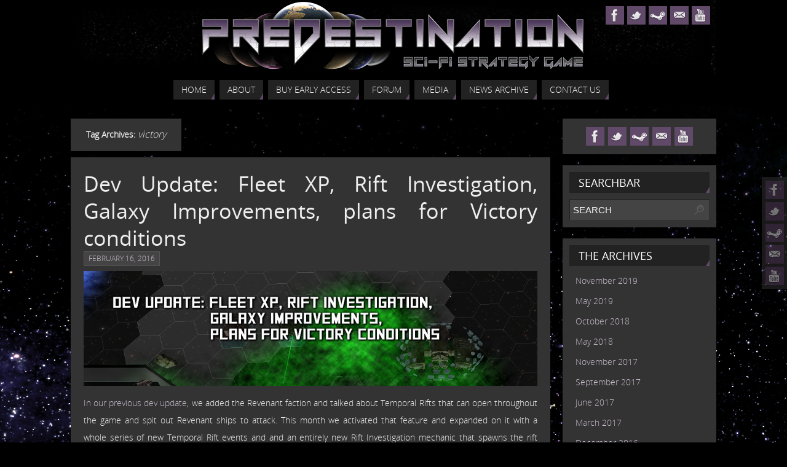

--- FILE ---
content_type: text/html; charset=UTF-8
request_url: https://predestinationgame.com/tag/victory/
body_size: 16047
content:
<!DOCTYPE html>
<html lang="en-GB">
<head>
<title>victory   - Predestination - an indie space 4X game</title>
<meta name="viewport" content="width=device-width, user-scalable=yes, initial-scale=1.0, minimum-scale=1.0, maximum-scale=3.0">
<meta http-equiv="Content-Type" content="text/html; charset=UTF-8" />
<link rel="profile" href="http://gmpg.org/xfn/11" />
<link rel="pingback" href="https://predestinationgame.com/xmlrpc.php" />
<link rel="shortcut icon" href="http://predestinationgame.com/wp-content/uploads/2015/06/16x16-icon.png" /><link rel="apple-touch-icon" href="http://predestinationgame.com/wp-content/uploads/2015/06/16x16-icon.png" /><meta name='robots' content='max-image-preview:large' />

            <script data-no-defer="1" data-ezscrex="false" data-cfasync="false" data-pagespeed-no-defer data-cookieconsent="ignore">
                var ctPublicFunctions = {"_ajax_nonce":"fe41b1e241","_rest_nonce":"7ff91666e3","_ajax_url":"\/wp-admin\/admin-ajax.php","_rest_url":"https:\/\/predestinationgame.com\/wp-json\/","data__cookies_type":"native","data__ajax_type":"rest","data__bot_detector_enabled":0,"data__frontend_data_log_enabled":1,"cookiePrefix":"","wprocket_detected":false,"host_url":"predestinationgame.com","text__ee_click_to_select":"Click to select the whole data","text__ee_original_email":"The complete one is","text__ee_got_it":"Got it","text__ee_blocked":"Blocked","text__ee_cannot_connect":"Cannot connect","text__ee_cannot_decode":"Can not decode email. Unknown reason","text__ee_email_decoder":"CleanTalk email decoder","text__ee_wait_for_decoding":"The magic is on the way!","text__ee_decoding_process":"Please wait a few seconds while we decode the contact data."}
            </script>
        
            <script data-no-defer="1" data-ezscrex="false" data-cfasync="false" data-pagespeed-no-defer data-cookieconsent="ignore">
                var ctPublic = {"_ajax_nonce":"fe41b1e241","settings__forms__check_internal":0,"settings__forms__check_external":0,"settings__forms__force_protection":0,"settings__forms__search_test":1,"settings__forms__wc_add_to_cart":0,"settings__data__bot_detector_enabled":0,"settings__sfw__anti_crawler":1,"blog_home":"https:\/\/predestinationgame.com\/","pixel__setting":"0","pixel__enabled":false,"pixel__url":null,"data__email_check_before_post":1,"data__email_check_exist_post":0,"data__cookies_type":"native","data__key_is_ok":true,"data__visible_fields_required":true,"wl_brandname":"Anti-Spam by CleanTalk","wl_brandname_short":"CleanTalk","ct_checkjs_key":"0622c56091d0a60d3d5f6c8586aac281e2ddd9499996d9583fd88408d32518eb","emailEncoderPassKey":"ba0fe78414c6b90c85a19febed8ab989","bot_detector_forms_excluded":"W10=","advancedCacheExists":false,"varnishCacheExists":false,"wc_ajax_add_to_cart":false,"theRealPerson":{"phrases":{"trpHeading":"The Real Person Badge!","trpContent1":"The commenter acts as a real person and verified as not a bot.","trpContent2":" Anti-Spam by CleanTalk","trpContentLearnMore":"Learn more"},"trpContentLink":"https:\/\/cleantalk.org\/help\/the-real-person?utm_id=&amp;utm_term=&amp;utm_source=admin_side&amp;utm_medium=trp_badge&amp;utm_content=trp_badge_link_click&amp;utm_campaign=apbct_links","imgPersonUrl":"https:\/\/predestinationgame.com\/wp-content\/plugins\/cleantalk-spam-protect\/css\/images\/real_user.svg","imgShieldUrl":"https:\/\/predestinationgame.com\/wp-content\/plugins\/cleantalk-spam-protect\/css\/images\/shield.svg"}}
            </script>
        <link rel='dns-prefetch' href='//zor.livefyre.com' />
<link rel='dns-prefetch' href='//secure.gravatar.com' />
<link rel='dns-prefetch' href='//stats.wp.com' />
<link rel='dns-prefetch' href='//v0.wordpress.com' />
<link rel='dns-prefetch' href='//jetpack.wordpress.com' />
<link rel='dns-prefetch' href='//s0.wp.com' />
<link rel='dns-prefetch' href='//public-api.wordpress.com' />
<link rel='dns-prefetch' href='//0.gravatar.com' />
<link rel='dns-prefetch' href='//1.gravatar.com' />
<link rel='dns-prefetch' href='//2.gravatar.com' />
<link rel="alternate" type="application/rss+xml" title="Predestination - an indie space 4X game &raquo; Feed" href="https://predestinationgame.com/feed/" />
<link rel="alternate" type="application/rss+xml" title="Predestination - an indie space 4X game &raquo; Comments Feed" href="https://predestinationgame.com/comments/feed/" />
<link rel="alternate" type="application/rss+xml" title="Predestination - an indie space 4X game &raquo; victory Tag Feed" href="https://predestinationgame.com/tag/victory/feed/" />
<style id='wp-img-auto-sizes-contain-inline-css' type='text/css'>
img:is([sizes=auto i],[sizes^="auto," i]){contain-intrinsic-size:3000px 1500px}
/*# sourceURL=wp-img-auto-sizes-contain-inline-css */
</style>
<style id='wp-emoji-styles-inline-css' type='text/css'>

	img.wp-smiley, img.emoji {
		display: inline !important;
		border: none !important;
		box-shadow: none !important;
		height: 1em !important;
		width: 1em !important;
		margin: 0 0.07em !important;
		vertical-align: -0.1em !important;
		background: none !important;
		padding: 0 !important;
	}
/*# sourceURL=wp-emoji-styles-inline-css */
</style>
<style id='wp-block-library-inline-css' type='text/css'>
:root{--wp-block-synced-color:#7a00df;--wp-block-synced-color--rgb:122,0,223;--wp-bound-block-color:var(--wp-block-synced-color);--wp-editor-canvas-background:#ddd;--wp-admin-theme-color:#007cba;--wp-admin-theme-color--rgb:0,124,186;--wp-admin-theme-color-darker-10:#006ba1;--wp-admin-theme-color-darker-10--rgb:0,107,160.5;--wp-admin-theme-color-darker-20:#005a87;--wp-admin-theme-color-darker-20--rgb:0,90,135;--wp-admin-border-width-focus:2px}@media (min-resolution:192dpi){:root{--wp-admin-border-width-focus:1.5px}}.wp-element-button{cursor:pointer}:root .has-very-light-gray-background-color{background-color:#eee}:root .has-very-dark-gray-background-color{background-color:#313131}:root .has-very-light-gray-color{color:#eee}:root .has-very-dark-gray-color{color:#313131}:root .has-vivid-green-cyan-to-vivid-cyan-blue-gradient-background{background:linear-gradient(135deg,#00d084,#0693e3)}:root .has-purple-crush-gradient-background{background:linear-gradient(135deg,#34e2e4,#4721fb 50%,#ab1dfe)}:root .has-hazy-dawn-gradient-background{background:linear-gradient(135deg,#faaca8,#dad0ec)}:root .has-subdued-olive-gradient-background{background:linear-gradient(135deg,#fafae1,#67a671)}:root .has-atomic-cream-gradient-background{background:linear-gradient(135deg,#fdd79a,#004a59)}:root .has-nightshade-gradient-background{background:linear-gradient(135deg,#330968,#31cdcf)}:root .has-midnight-gradient-background{background:linear-gradient(135deg,#020381,#2874fc)}:root{--wp--preset--font-size--normal:16px;--wp--preset--font-size--huge:42px}.has-regular-font-size{font-size:1em}.has-larger-font-size{font-size:2.625em}.has-normal-font-size{font-size:var(--wp--preset--font-size--normal)}.has-huge-font-size{font-size:var(--wp--preset--font-size--huge)}.has-text-align-center{text-align:center}.has-text-align-left{text-align:left}.has-text-align-right{text-align:right}.has-fit-text{white-space:nowrap!important}#end-resizable-editor-section{display:none}.aligncenter{clear:both}.items-justified-left{justify-content:flex-start}.items-justified-center{justify-content:center}.items-justified-right{justify-content:flex-end}.items-justified-space-between{justify-content:space-between}.screen-reader-text{border:0;clip-path:inset(50%);height:1px;margin:-1px;overflow:hidden;padding:0;position:absolute;width:1px;word-wrap:normal!important}.screen-reader-text:focus{background-color:#ddd;clip-path:none;color:#444;display:block;font-size:1em;height:auto;left:5px;line-height:normal;padding:15px 23px 14px;text-decoration:none;top:5px;width:auto;z-index:100000}html :where(.has-border-color){border-style:solid}html :where([style*=border-top-color]){border-top-style:solid}html :where([style*=border-right-color]){border-right-style:solid}html :where([style*=border-bottom-color]){border-bottom-style:solid}html :where([style*=border-left-color]){border-left-style:solid}html :where([style*=border-width]){border-style:solid}html :where([style*=border-top-width]){border-top-style:solid}html :where([style*=border-right-width]){border-right-style:solid}html :where([style*=border-bottom-width]){border-bottom-style:solid}html :where([style*=border-left-width]){border-left-style:solid}html :where(img[class*=wp-image-]){height:auto;max-width:100%}:where(figure){margin:0 0 1em}html :where(.is-position-sticky){--wp-admin--admin-bar--position-offset:var(--wp-admin--admin-bar--height,0px)}@media screen and (max-width:600px){html :where(.is-position-sticky){--wp-admin--admin-bar--position-offset:0px}}

/*# sourceURL=wp-block-library-inline-css */
</style><style id='global-styles-inline-css' type='text/css'>
:root{--wp--preset--aspect-ratio--square: 1;--wp--preset--aspect-ratio--4-3: 4/3;--wp--preset--aspect-ratio--3-4: 3/4;--wp--preset--aspect-ratio--3-2: 3/2;--wp--preset--aspect-ratio--2-3: 2/3;--wp--preset--aspect-ratio--16-9: 16/9;--wp--preset--aspect-ratio--9-16: 9/16;--wp--preset--color--black: #000000;--wp--preset--color--cyan-bluish-gray: #abb8c3;--wp--preset--color--white: #ffffff;--wp--preset--color--pale-pink: #f78da7;--wp--preset--color--vivid-red: #cf2e2e;--wp--preset--color--luminous-vivid-orange: #ff6900;--wp--preset--color--luminous-vivid-amber: #fcb900;--wp--preset--color--light-green-cyan: #7bdcb5;--wp--preset--color--vivid-green-cyan: #00d084;--wp--preset--color--pale-cyan-blue: #8ed1fc;--wp--preset--color--vivid-cyan-blue: #0693e3;--wp--preset--color--vivid-purple: #9b51e0;--wp--preset--gradient--vivid-cyan-blue-to-vivid-purple: linear-gradient(135deg,rgb(6,147,227) 0%,rgb(155,81,224) 100%);--wp--preset--gradient--light-green-cyan-to-vivid-green-cyan: linear-gradient(135deg,rgb(122,220,180) 0%,rgb(0,208,130) 100%);--wp--preset--gradient--luminous-vivid-amber-to-luminous-vivid-orange: linear-gradient(135deg,rgb(252,185,0) 0%,rgb(255,105,0) 100%);--wp--preset--gradient--luminous-vivid-orange-to-vivid-red: linear-gradient(135deg,rgb(255,105,0) 0%,rgb(207,46,46) 100%);--wp--preset--gradient--very-light-gray-to-cyan-bluish-gray: linear-gradient(135deg,rgb(238,238,238) 0%,rgb(169,184,195) 100%);--wp--preset--gradient--cool-to-warm-spectrum: linear-gradient(135deg,rgb(74,234,220) 0%,rgb(151,120,209) 20%,rgb(207,42,186) 40%,rgb(238,44,130) 60%,rgb(251,105,98) 80%,rgb(254,248,76) 100%);--wp--preset--gradient--blush-light-purple: linear-gradient(135deg,rgb(255,206,236) 0%,rgb(152,150,240) 100%);--wp--preset--gradient--blush-bordeaux: linear-gradient(135deg,rgb(254,205,165) 0%,rgb(254,45,45) 50%,rgb(107,0,62) 100%);--wp--preset--gradient--luminous-dusk: linear-gradient(135deg,rgb(255,203,112) 0%,rgb(199,81,192) 50%,rgb(65,88,208) 100%);--wp--preset--gradient--pale-ocean: linear-gradient(135deg,rgb(255,245,203) 0%,rgb(182,227,212) 50%,rgb(51,167,181) 100%);--wp--preset--gradient--electric-grass: linear-gradient(135deg,rgb(202,248,128) 0%,rgb(113,206,126) 100%);--wp--preset--gradient--midnight: linear-gradient(135deg,rgb(2,3,129) 0%,rgb(40,116,252) 100%);--wp--preset--font-size--small: 13px;--wp--preset--font-size--medium: 20px;--wp--preset--font-size--large: 36px;--wp--preset--font-size--x-large: 42px;--wp--preset--spacing--20: 0.44rem;--wp--preset--spacing--30: 0.67rem;--wp--preset--spacing--40: 1rem;--wp--preset--spacing--50: 1.5rem;--wp--preset--spacing--60: 2.25rem;--wp--preset--spacing--70: 3.38rem;--wp--preset--spacing--80: 5.06rem;--wp--preset--shadow--natural: 6px 6px 9px rgba(0, 0, 0, 0.2);--wp--preset--shadow--deep: 12px 12px 50px rgba(0, 0, 0, 0.4);--wp--preset--shadow--sharp: 6px 6px 0px rgba(0, 0, 0, 0.2);--wp--preset--shadow--outlined: 6px 6px 0px -3px rgb(255, 255, 255), 6px 6px rgb(0, 0, 0);--wp--preset--shadow--crisp: 6px 6px 0px rgb(0, 0, 0);}:where(.is-layout-flex){gap: 0.5em;}:where(.is-layout-grid){gap: 0.5em;}body .is-layout-flex{display: flex;}.is-layout-flex{flex-wrap: wrap;align-items: center;}.is-layout-flex > :is(*, div){margin: 0;}body .is-layout-grid{display: grid;}.is-layout-grid > :is(*, div){margin: 0;}:where(.wp-block-columns.is-layout-flex){gap: 2em;}:where(.wp-block-columns.is-layout-grid){gap: 2em;}:where(.wp-block-post-template.is-layout-flex){gap: 1.25em;}:where(.wp-block-post-template.is-layout-grid){gap: 1.25em;}.has-black-color{color: var(--wp--preset--color--black) !important;}.has-cyan-bluish-gray-color{color: var(--wp--preset--color--cyan-bluish-gray) !important;}.has-white-color{color: var(--wp--preset--color--white) !important;}.has-pale-pink-color{color: var(--wp--preset--color--pale-pink) !important;}.has-vivid-red-color{color: var(--wp--preset--color--vivid-red) !important;}.has-luminous-vivid-orange-color{color: var(--wp--preset--color--luminous-vivid-orange) !important;}.has-luminous-vivid-amber-color{color: var(--wp--preset--color--luminous-vivid-amber) !important;}.has-light-green-cyan-color{color: var(--wp--preset--color--light-green-cyan) !important;}.has-vivid-green-cyan-color{color: var(--wp--preset--color--vivid-green-cyan) !important;}.has-pale-cyan-blue-color{color: var(--wp--preset--color--pale-cyan-blue) !important;}.has-vivid-cyan-blue-color{color: var(--wp--preset--color--vivid-cyan-blue) !important;}.has-vivid-purple-color{color: var(--wp--preset--color--vivid-purple) !important;}.has-black-background-color{background-color: var(--wp--preset--color--black) !important;}.has-cyan-bluish-gray-background-color{background-color: var(--wp--preset--color--cyan-bluish-gray) !important;}.has-white-background-color{background-color: var(--wp--preset--color--white) !important;}.has-pale-pink-background-color{background-color: var(--wp--preset--color--pale-pink) !important;}.has-vivid-red-background-color{background-color: var(--wp--preset--color--vivid-red) !important;}.has-luminous-vivid-orange-background-color{background-color: var(--wp--preset--color--luminous-vivid-orange) !important;}.has-luminous-vivid-amber-background-color{background-color: var(--wp--preset--color--luminous-vivid-amber) !important;}.has-light-green-cyan-background-color{background-color: var(--wp--preset--color--light-green-cyan) !important;}.has-vivid-green-cyan-background-color{background-color: var(--wp--preset--color--vivid-green-cyan) !important;}.has-pale-cyan-blue-background-color{background-color: var(--wp--preset--color--pale-cyan-blue) !important;}.has-vivid-cyan-blue-background-color{background-color: var(--wp--preset--color--vivid-cyan-blue) !important;}.has-vivid-purple-background-color{background-color: var(--wp--preset--color--vivid-purple) !important;}.has-black-border-color{border-color: var(--wp--preset--color--black) !important;}.has-cyan-bluish-gray-border-color{border-color: var(--wp--preset--color--cyan-bluish-gray) !important;}.has-white-border-color{border-color: var(--wp--preset--color--white) !important;}.has-pale-pink-border-color{border-color: var(--wp--preset--color--pale-pink) !important;}.has-vivid-red-border-color{border-color: var(--wp--preset--color--vivid-red) !important;}.has-luminous-vivid-orange-border-color{border-color: var(--wp--preset--color--luminous-vivid-orange) !important;}.has-luminous-vivid-amber-border-color{border-color: var(--wp--preset--color--luminous-vivid-amber) !important;}.has-light-green-cyan-border-color{border-color: var(--wp--preset--color--light-green-cyan) !important;}.has-vivid-green-cyan-border-color{border-color: var(--wp--preset--color--vivid-green-cyan) !important;}.has-pale-cyan-blue-border-color{border-color: var(--wp--preset--color--pale-cyan-blue) !important;}.has-vivid-cyan-blue-border-color{border-color: var(--wp--preset--color--vivid-cyan-blue) !important;}.has-vivid-purple-border-color{border-color: var(--wp--preset--color--vivid-purple) !important;}.has-vivid-cyan-blue-to-vivid-purple-gradient-background{background: var(--wp--preset--gradient--vivid-cyan-blue-to-vivid-purple) !important;}.has-light-green-cyan-to-vivid-green-cyan-gradient-background{background: var(--wp--preset--gradient--light-green-cyan-to-vivid-green-cyan) !important;}.has-luminous-vivid-amber-to-luminous-vivid-orange-gradient-background{background: var(--wp--preset--gradient--luminous-vivid-amber-to-luminous-vivid-orange) !important;}.has-luminous-vivid-orange-to-vivid-red-gradient-background{background: var(--wp--preset--gradient--luminous-vivid-orange-to-vivid-red) !important;}.has-very-light-gray-to-cyan-bluish-gray-gradient-background{background: var(--wp--preset--gradient--very-light-gray-to-cyan-bluish-gray) !important;}.has-cool-to-warm-spectrum-gradient-background{background: var(--wp--preset--gradient--cool-to-warm-spectrum) !important;}.has-blush-light-purple-gradient-background{background: var(--wp--preset--gradient--blush-light-purple) !important;}.has-blush-bordeaux-gradient-background{background: var(--wp--preset--gradient--blush-bordeaux) !important;}.has-luminous-dusk-gradient-background{background: var(--wp--preset--gradient--luminous-dusk) !important;}.has-pale-ocean-gradient-background{background: var(--wp--preset--gradient--pale-ocean) !important;}.has-electric-grass-gradient-background{background: var(--wp--preset--gradient--electric-grass) !important;}.has-midnight-gradient-background{background: var(--wp--preset--gradient--midnight) !important;}.has-small-font-size{font-size: var(--wp--preset--font-size--small) !important;}.has-medium-font-size{font-size: var(--wp--preset--font-size--medium) !important;}.has-large-font-size{font-size: var(--wp--preset--font-size--large) !important;}.has-x-large-font-size{font-size: var(--wp--preset--font-size--x-large) !important;}
/*# sourceURL=global-styles-inline-css */
</style>

<style id='classic-theme-styles-inline-css' type='text/css'>
/*! This file is auto-generated */
.wp-block-button__link{color:#fff;background-color:#32373c;border-radius:9999px;box-shadow:none;text-decoration:none;padding:calc(.667em + 2px) calc(1.333em + 2px);font-size:1.125em}.wp-block-file__button{background:#32373c;color:#fff;text-decoration:none}
/*# sourceURL=/wp-includes/css/classic-themes.min.css */
</style>
<link rel='stylesheet' id='cleantalk-public-css-css' href='https://predestinationgame.com/wp-content/plugins/cleantalk-spam-protect/css/cleantalk-public.min.css?ver=6.69.2_1765336820' type='text/css' media='all' />
<link rel='stylesheet' id='cleantalk-email-decoder-css-css' href='https://predestinationgame.com/wp-content/plugins/cleantalk-spam-protect/css/cleantalk-email-decoder.min.css?ver=6.69.2_1765336820' type='text/css' media='all' />
<link rel='stylesheet' id='cleantalk-trp-css-css' href='https://predestinationgame.com/wp-content/plugins/cleantalk-spam-protect/css/cleantalk-trp.min.css?ver=6.69.2_1765336820' type='text/css' media='all' />
<link rel='stylesheet' id='parabolas-css' href='https://predestinationgame.com/wp-content/themes/parabola/style.css?ver=6.9' type='text/css' media='all' />
<script type="text/javascript" src="https://predestinationgame.com/wp-content/plugins/cleantalk-spam-protect/js/apbct-public-bundle_gathering.min.js?ver=6.69.2_1765336820" id="apbct-public-bundle_gathering.min-js-js"></script>
<script type="text/javascript" src="https://predestinationgame.com/wp-includes/js/jquery/jquery.min.js?ver=3.7.1" id="jquery-core-js"></script>
<script type="text/javascript" src="https://predestinationgame.com/wp-includes/js/jquery/jquery-migrate.min.js?ver=3.4.1" id="jquery-migrate-js"></script>
<script type="text/javascript" src="http://zor.livefyre.com/wjs/v3.0/javascripts/livefyre.js" id="zor-js"></script>
<script type="text/javascript" src="https://predestinationgame.com/wp-content/themes/parabola/js/frontend.js?ver=6.9" id="cryout-frontend-js"></script>
<script type="text/javascript" src="https://predestinationgame.com/wp-content/plugins/google-analyticator/external-tracking.min.js?ver=6.5.7" id="ga-external-tracking-js"></script>
<link rel="https://api.w.org/" href="https://predestinationgame.com/wp-json/" /><link rel="alternate" title="JSON" type="application/json" href="https://predestinationgame.com/wp-json/wp/v2/tags/199" /><link rel="EditURI" type="application/rsd+xml" title="RSD" href="https://predestinationgame.com/xmlrpc.php?rsd" />
<meta name="generator" content="WordPress 6.9" />
	<style>img#wpstats{display:none}</style>
		<style type="text/css" id="custom-background-css">
body.custom-background { background-image: url("https://predestinationgame.com/wp-content/uploads/2015/06/background-2.png"); background-position: left top; background-size: auto; background-repeat: no-repeat; background-attachment: fixed; }
</style>
	
<!-- Jetpack Open Graph Tags -->
<meta property="og:type" content="website" />
<meta property="og:title" content="victory &#8211; Predestination &#8211; an indie space 4X game" />
<meta property="og:url" content="https://predestinationgame.com/tag/victory/" />
<meta property="og:site_name" content="Predestination - an indie space 4X game" />
<meta property="og:image" content="https://s0.wp.com/i/blank.jpg" />
<meta property="og:image:width" content="200" />
<meta property="og:image:height" content="200" />
<meta property="og:image:alt" content="" />
<meta property="og:locale" content="en_GB" />
<meta name="twitter:site" content="@Predestination_" />

<!-- End Jetpack Open Graph Tags -->
<style type="text/css"> #header, #main, .topmenu, #colophon, #footer2-inner { max-width: 1050px; } #container.one-column { } #container.two-columns-right #secondary { width:250px; float:right; } #container.two-columns-right #content { width:780px; float:left; } /*fallback*/ #container.two-columns-right #content { width:calc(100% - 270px); float:left; } #container.two-columns-left #primary { width:250px; float:left; } #container.two-columns-left #content { width:780px; float:right; } /*fallback*/ #container.two-columns-left #content { width:-moz-calc(100% - 270px); float:right; width:-webkit-calc(100% - 270px); width:calc(100% - 270px); } #container.three-columns-right .sidey { width:125px; float:left; } #container.three-columns-right #primary { margin-left:20px; margin-right:20px; } #container.three-columns-right #content { width:760px; float:left; } /*fallback*/ #container.three-columns-right #content { width:-moz-calc(100% - 290px); float:left; width:-webkit-calc(100% - 290px); width:calc(100% - 290px);} #container.three-columns-left .sidey { width:125px; float:left; } #container.three-columns-left #secondary {margin-left:20px; margin-right:20px; } #container.three-columns-left #content { width:760px; float:right;} /*fallback*/ #container.three-columns-left #content { width:-moz-calc(100% - 290px); float:right; width:-webkit-calc(100% - 290px); width:calc(100% - 290px); } #container.three-columns-sided .sidey { width:125px; float:left; } #container.three-columns-sided #secondary { float:right; } #container.three-columns-sided #content { width:760px; float:right; /*fallback*/ width:-moz-calc(100% - 290px); float:right; width:-webkit-calc(100% - 290px); float:right; width:calc(100% - 290px); float:right; margin: 0 145px 0 -1050px; } body { font-family: Open Sans Light; } #content h1.entry-title a, #content h2.entry-title a, #content h1.entry-title , #content h2.entry-title { font-family: Open Sans; } .widget-title, .widget-title a { line-height: normal; font-family: Open Sans; } .entry-content h1, .entry-content h2, .entry-content h3, .entry-content h4, .entry-content h5, .entry-content h6, #comments #reply-title { font-family: Open Sans; } #site-title span a { font-family: Open Sans; } #access ul li a, #access ul li a span { font-family: Open Sans Light; } body { color: #eeeeee; background-color: #000000 } a { color: #c6baca; } a:hover { color: #614969; } #header-full { background-color: #000000; } #site-title span a { color:#c6baca; } #site-description { color:#444444; } .socials a { background-color: #614969; } .socials-hover { background-color: #222222; } .breadcrumbs:before { border-color: transparent transparent transparent #eeeeee; } #access a, #nav-toggle span { color: #EEEEEE; background-color: #222222; } @media (max-width: 650px) { #access, #nav-toggle { background-color: #222222; } } #access a:hover { color: #c6baca; background-color: #444444; } #access > .menu > ul > li > a:after, #access > .menu > ul ul:after { border-color: transparent transparent #614969 transparent; } #access ul li:hover a:after { border-bottom-color:#c6baca;} #access ul li.current_page_item > a, #access ul li.current-menu-item > a, /*#access ul li.current_page_parent > a, #access ul li.current-menu-parent > a,*/ #access ul li.current_page_ancestor > a, #access ul li.current-menu-ancestor > a { color: #FFFFFF; background-color: #333333; } #access ul li.current_page_item > a:hover, #access ul li.current-menu-item > a:hover, /*#access ul li.current_page_parent > a:hover, #access ul li.current-menu-parent > a:hover,*/ #access ul li.current_page_ancestor > a:hover, #access ul li.current-menu-ancestor > a:hover { color: #c6baca; } .topmenu ul li a { color: #666666; } .topmenu ul li a:before { border-color: #614969 transparent transparent transparent; } .topmenu ul li a:hover:before{border-top-color:#c6baca} .topmenu ul li a:hover { color: #666666; background-color: #FFFFFF; } div.post, div.page, div.hentry, div.product, div[class^='post-'], #comments, .comments, .column-text, .column-image, #srights, #slefts, #frontpage blockquote, .page-title, .page-header, article.post, article.page, article.hentry, .contentsearch, #author-info, #nav-below, .yoyo > li { background-color: #333333; } div.post, div.page, div.hentry, .sidey .widget-container, #comments, .commentlist .comment-body, article.post, article.page, article.hentry, #nav-below, .page-header, .yoyo > li { border-color: #333333; } #author-info, #entry-author-info { border-color: #444444; } #entry-author-info #author-avatar, #author-info #author-avatar { border-color: #333333; } article.sticky { box-shadow:0 0 1px rgba(198,186,202,1) inset; border-color:#333333} .sidey .widget-container { color: #eeeeee; background-color: #333333; } .sidey .widget-title { color: #ffffff; background-color: #222222; } .sidey .widget-title:after { border-color: transparent transparent #614969; } .entry-content h1, .entry-content h2, .entry-content h3, .entry-content h4, .entry-content h5, .entry-content h6 { color: #c6baca; } .entry-title, .entry-title a { color: #eeeeee; } .entry-title a:hover { color: #c6baca; } #content h3.entry-format { color: #EEEEEE; background-color: #222222; border-color: #222222; } #content h3.entry-format { color: #EEEEEE; background-color: #222222; border-color: #222222; } .comments-link { background-color: #444444; } .comments-link:before { border-color: #444444 transparent transparent; } #footer { color: #ffffff; background-color: #333333; } #footer2 { color: #ffffff; background-color: #333333; border-color:rgba(51,51,51,.1); } #footer a { color: #c6baca; } #footer a:hover { color: #614969; } #footer2 a { color: #c6baca; } #footer2 a:hover { color: #614969; } #footer .widget-container { color: #333333; background-color: #FFFFFF; } #footer .widget-title { color: #FFFFFF; background-color: #444444; } #footer .widget-title:after { border-color: transparent transparent #614969; } .footermenu ul li a:after { border-color: transparent transparent #614969 transparent; } a.continue-reading-link { color:#EEEEEE !important; background:#222222; border-color:##333333; } a.continue-reading-link:hover { background-color:#614969; } .file, .button, #respond .form-submit input#submit { background-color: #333333; border-color: #222222; box-shadow: 0 -10px 10px 0 #444444 inset; } .file:hover, .button:hover, #respond .form-submit input#submit:hover { background-color: #444444; } .entry-content tr th, .entry-content thead th { color: #333333; background-color: #c6baca; } .entry-content fieldset, #content tr td { border-color: #222222; } hr { background-color: #222222; } input[type="text"], input[type="password"], input[type="email"], input[type="file"], textarea, select, input[type="color"],input[type="date"],input[type="datetime"],input[type="datetime-local"],input[type="month"],input[type="number"],input[type="range"], input[type="search"],input[type="tel"],input[type="time"],input[type="url"],input[type="week"] { background-color: #444444; border-color: #222222 #333333 #333333 #222222; color: #eeeeee; } input[type="submit"], input[type="reset"] { color: #eeeeee; background-color: #333333; border-color: #222222; box-shadow: 0 -10px 10px 0 #444444 inset; } input[type="text"]:hover, input[type="password"]:hover, input[type="email"]:hover, textarea:hover, input[type="color"]:hover, input[type="date"]:hover, input[type="datetime"]:hover, input[type="datetime-local"]:hover, input[type="month"]:hover, input[type="number"]:hover, input[type="range"]:hover, input[type="search"]:hover, input[type="tel"]:hover, input[type="time"]:hover, input[type="url"]:hover, input[type="week"]:hover { background-color: rgb(68,68,68); background-color: rgba(68,68,68,0.4); } .entry-content code { border-color: #222222; background-color: #444444; } .entry-content pre { background-color: #444444; } .entry-content blockquote { border-color: #614969; background-color: #444444; } abbr, acronym { border-color: #eeeeee; } span.edit-link { color: #eeeeee; background-color: #333333; border-color: #444444; } .meta-border .entry-meta span, .meta-border .entry-utility span.bl_posted { border-color: #444444; } .meta-accented .entry-meta span, .meta-accented .entry-utility span.bl_posted { background-color: #333333; border-color: #444444; } .comment-meta a { color: #eeeeee; } .comment-author { background-color: #444444; } .comment-details:after { border-color: transparent transparent transparent #444444; } #respond .form-allowed-tags { color: #f7f7f7; } .reply a { background-color: #444444; border-color: #333333; } .reply a:hover { background-color: #222222;color: #c6baca; } .nav-next a:hover { background:-moz-linear-gradient(left, #333333, #444444); background:-webkit-linear-gradient(left, #333333, #444444); background:-ms-linear-gradient(left, #333333, #444444); background:-o-linear-gradient(left, #333333, #444444); background:linear-gradient(left, #333333, #444444); } .nav-previous a:hover { background: -moz-linear-gradient(left, #444444, #333333); background: -webkit-linear-gradient(left, #444444, #333333); background: -ms-linear-gradient(left, #444444, #333333); background: -o-linear-gradient(left, #444444, #333333); background: linear-gradient(left, #444444, #333333); } .pagination .current { font-weight: bold; } .pagination span, .pagination a { background-color: #333333; } .pagination a:hover { background-color: #222222;color:#c6baca} .page-link em {background-color: #222222; color:#EEEEEE; color:#614969;} .page-link a em {color:#c6baca;} .page-link a:hover em {background-color:#444444;} #searchform input[type="text"] {color:#f7f7f7;} #toTop {border-color:transparent transparent #333333;} #toTop:after {border-color:transparent transparent #333333;} #toTop:hover:after {border-bottom-color:#614969;} .caption-accented .wp-caption { background-color:rgb(97,73,105); background-color:rgba(97,73,105,0.8); color:#333333} .meta-themed .entry-meta span { color: #f7f7f7; background-color: #444444; border-color: #333333; } .meta-themed .entry-meta span:hover { background-color: #333333; } .meta-themed .entry-meta span a:hover { color: #eeeeee; } #content p, #content ul, #content ol, #content, #frontpage blockquote { text-align:Justify ; } #content p, #content ul, #content ol, .sidey, .sidey a, table, table td { font-size:14px; word-spacing:Default; letter-spacing:Default; } #content p, #content ul, #content ol, .sidey, .sidey a { line-height:2.0em; } #bg_image {display:block;margin:0 auto;} #content h1.entry-title, #content h2.entry-title { font-size:34px ;} .widget-title, .widget-title a { font-size:18px ;} #content .entry-content h1 { font-size: 38px;} #content .entry-content h2 { font-size: 34px;} #content .entry-content h3 { font-size: 29px;} #content .entry-content h4 { font-size: 24px;} #content .entry-content h5 { font-size: 19px;} #content .entry-content h6 { font-size: 14px;} #site-title span a { font-size:38px ;} #access ul li a { font-size:14px ;} #access ul ul ul a {font-size:12px;} #respond .form-allowed-tags { display:none;} .nocomments, .nocomments2 {display:none;} .comments-link span { display:none;} #header-container > div { margin:40px 0 0 0px;} .page h1.entry-title, .home .page h2.entry-title { display:none; } article.post .comments-link { display:none; } .entry-meta .author { display:none; } .entry-meta span.bl_categ { display:none; } .entry-meta .footer-tags, .entry-utility .footer-tags { display:none; } #content p, #content ul, #content ol, #content dd, #content pre, #content hr { margin-bottom: 1.0em; } #access > .menu > ul { display: table; margin: 0 auto; } #header-widget-area { width: 33%; } #branding { height:120px; } </style> 
<style type="text/css">.fyre .fyre-comment {color:#CCC !important;} 

#livefyre-comments{
background-color:#333 !important;
padding:20px !important;
}

.fyre-comment-username{color:#C6BACA !important;}

.fyre .fyre-moderator, .fyre .fyre-comment-author-tag {
    background-color: #222222 !important;
}

.fyre .fyre-box-wrapper a.fyre-user-profile-link{color:#C6BACA !important;}
.fyre .fyre-stream-livecount {color:#C6BACA !important;}
.fyre .fyre-stream-stats {color:#C6BACA !important;}
.fyre .fyre-stream-sort {border-bottom: 1px solid #666 !important;} 
.fyre .fyre-comment-divider > div.fyre-comment-divider {
background: #666 none repeat scroll 0% 0% !important;
} 
.fyre a  {color:#C6BACA !important;} 
.fyre .fyre-box-list li a {color:#333 !important;}</style>
<link rel='stylesheet' id='parabola_style_mobile'  href='https://predestinationgame.com/wp-content/themes/parabola/styles/style-mobile.css' type='text/css' media='all' /><script type="text/javascript">var cryout_global_content_width = 800;</script><!-- Google Analytics Tracking by Google Analyticator 6.5.7 -->
<script type="text/javascript">
    var analyticsFileTypes = [];
    var analyticsSnippet = 'enabled';
    var analyticsEventTracking = 'enabled';
</script>
<script type="text/javascript">
	var _gaq = _gaq || [];
  
	_gaq.push(['_setAccount', 'UA-28180584-1']);
    _gaq.push(['_addDevId', 'i9k95']); // Google Analyticator App ID with Google
	_gaq.push(['_trackPageview']);

	(function() {
		var ga = document.createElement('script'); ga.type = 'text/javascript'; ga.async = true;
		                ga.src = ('https:' == document.location.protocol ? 'https://ssl' : 'http://www') + '.google-analytics.com/ga.js';
		                var s = document.getElementsByTagName('script')[0]; s.parentNode.insertBefore(ga, s);
	})();
</script>
<!--[if lt IE 9]>
<script>
document.createElement('header');
document.createElement('nav');
document.createElement('section');
document.createElement('article');
document.createElement('aside');
document.createElement('footer');
</script>
<![endif]-->
<script type="text/javascript">
function makeDoubleDelegate(function1, function2) { /* concatenate functions */
    return function() { if (function1) function1(); if (function2) function2(); }
}
function parabola_onload() {
	jQuery(".entry-content").fitVids(); };
jQuery(document).ready(function(){
	parabola_mobilemenu_init(); });
/* make sure not to lose previous onload events */
window.onload = makeDoubleDelegate(window.onload, parabola_onload );
</script>
</head>
<body class="archive tag tag-victory tag-199 custom-background wp-theme-parabola parabola-image-none caption-dark meta-dark">

<div id="toTop"> </div>
<div id="wrapper" class="hfeed">

<div class="socials" id="srights">
			<a  target="_blank"  rel="nofollow" href="http://www.facebook.com/predestinationgame"
			class="socialicons social-Facebook" title="Predestination on Facebook">
				<img alt="Facebook" src="https://predestinationgame.com/wp-content/themes/parabola/images/socials/Facebook.png" />
			</a>
			<a  target="_blank"  rel="nofollow" href="http://www.twitter.com/predestination_"
			class="socialicons social-Twitter" title="Predestination on Twitter">
				<img alt="Twitter" src="https://predestinationgame.com/wp-content/themes/parabola/images/socials/Twitter.png" />
			</a>
			<a  target="_blank"  rel="nofollow" href="http://steamcommunity.com/app/340210"
			class="socialicons social-Steam" title="Predestination on Steam">
				<img alt="Steam" src="https://predestinationgame.com/wp-content/themes/parabola/images/socials/Steam.png" />
			</a>
			<a  target="_blank"  rel="nofollow" href="mailto:tina@brainandnerd.com"
			class="socialicons social-Contact" title="Contact us about Predestination">
				<img alt="Contact" src="https://predestinationgame.com/wp-content/themes/parabola/images/socials/Contact.png" />
			</a>
			<a  target="_blank"  rel="nofollow" href="https://www.youtube.com/user/BrainAndNerd"
			class="socialicons social-YouTube" title="Predestination on YouTube">
				<img alt="YouTube" src="https://predestinationgame.com/wp-content/themes/parabola/images/socials/YouTube.png" />
			</a></div>
<div id="header-full">

<header id="header">


		<div id="masthead">

			<div id="branding" role="banner" >

				<img id="bg_image" alt="" title="" src="https://predestinationgame.com/wp-content/uploads/2015/06/header-logo-3.png"  /><div id="header-container">
<a href="https://predestinationgame.com/" id="linky"></a><div class="socials" id="sheader">
			<a  target="_blank"  rel="nofollow" href="http://www.facebook.com/predestinationgame"
			class="socialicons social-Facebook" title="Predestination on Facebook">
				<img alt="Facebook" src="https://predestinationgame.com/wp-content/themes/parabola/images/socials/Facebook.png" />
			</a>
			<a  target="_blank"  rel="nofollow" href="http://www.twitter.com/predestination_"
			class="socialicons social-Twitter" title="Predestination on Twitter">
				<img alt="Twitter" src="https://predestinationgame.com/wp-content/themes/parabola/images/socials/Twitter.png" />
			</a>
			<a  target="_blank"  rel="nofollow" href="http://steamcommunity.com/app/340210"
			class="socialicons social-Steam" title="Predestination on Steam">
				<img alt="Steam" src="https://predestinationgame.com/wp-content/themes/parabola/images/socials/Steam.png" />
			</a>
			<a  target="_blank"  rel="nofollow" href="mailto:tina@brainandnerd.com"
			class="socialicons social-Contact" title="Contact us about Predestination">
				<img alt="Contact" src="https://predestinationgame.com/wp-content/themes/parabola/images/socials/Contact.png" />
			</a>
			<a  target="_blank"  rel="nofollow" href="https://www.youtube.com/user/BrainAndNerd"
			class="socialicons social-YouTube" title="Predestination on YouTube">
				<img alt="YouTube" src="https://predestinationgame.com/wp-content/themes/parabola/images/socials/YouTube.png" />
			</a></div></div>								<div style="clear:both;"></div>

			</div><!-- #branding -->
			<a id="nav-toggle"><span>&nbsp;</span></a>
			<nav id="access" role="navigation">

				<div class="skip-link screen-reader-text"><a href="#content" title="Skip to content">Skip to content</a></div>
<div id="prime_nav" class="menu"><ul>
<li ><a href="https://predestinationgame.com/"><span>Home</span></a></li><li class="page_item page-item-25"><a href="https://predestinationgame.com/about/"><span>About</span></a></li>
<li class="page_item page-item-374"><a href="https://predestinationgame.com/paypal/"><span>Buy Early Access</span></a></li>
<li class="page_item page-item-357"><a href="https://predestinationgame.com/forum/"><span>Forum</span></a></li>
<li class="page_item page-item-270"><a href="https://predestinationgame.com/media/"><span>Media</span></a></li>
<li class="page_item page-item-1231"><a href="https://predestinationgame.com/news/"><span>News Archive</span></a></li>
<li class="page_item page-item-416"><a href="https://predestinationgame.com/contact-us/"><span>Contact Us</span></a></li>
</ul></div>

			</nav><!-- #access -->

		</div><!-- #masthead -->

	<div style="clear:both;height:1px;width:1px;"> </div>

</header><!-- #header -->
</div><!-- #header-full -->
<div id="main">
	<div  id="forbottom" >
		
		<div style="clear:both;"> </div>

		
		<section id="container" class="two-columns-right">
	
			<div id="content" role="main">
						
			
				<header class="page-header">
					<h1 class="page-title">Tag Archives: <span>victory</span></h1>

									</header>

								
					
	<article id="post-1678" class="post-1678 post type-post status-publish format-standard has-post-thumbnail hentry category-brain-and-nerd category-game-design category-graphics-2 category-screenshots tag-3d tag-4x tag-alpha tag-crew-xp tag-devblog tag-development tag-early-access tag-galaxy tag-game tag-game-design-3 tag-game-development tag-game-design-2 tag-gameplay tag-gaming tag-graphics tag-indie tag-indie-game tag-indie-game-dev tag-indie-game-development tag-master-of-orion tag-moo2 tag-predestination tag-predestination-game tag-rift tag-salvage tag-sandbox tag-screenshot tag-screenshots-2 tag-ship-xp tag-space tag-steam tag-tactical-combat tag-temporal-rift tag-victory tag-victory-conditions tag-xp">
				<div class="comments-link"><a href="https://predestinationgame.com/2016/02/16/dev-update-fleet-xp-rift-investigation-galaxy-improvements-plans-for-victory-conditions/#respond"><span data-lf-article-id="1678" data-lf-site-id="375161" class="livefyre-commentcount">No comments</span></a></div>		<header class="entry-header">			
			<h2 class="entry-title">
				<a href="https://predestinationgame.com/2016/02/16/dev-update-fleet-xp-rift-investigation-galaxy-improvements-plans-for-victory-conditions/" title="Permalink to Dev Update: Fleet XP, Rift Investigation, Galaxy Improvements, plans for Victory conditions" rel="bookmark">Dev Update: Fleet XP, Rift Investigation, Galaxy Improvements, plans for Victory conditions</a>
			</h2>
						<div class="entry-meta">
				&nbsp;  <span class="onDate"> <a href="https://predestinationgame.com/2016/02/16/dev-update-fleet-xp-rift-investigation-galaxy-improvements-plans-for-victory-conditions/" rel="bookmark">February 16, 2016</a> </span> <span class="bl_categ"> <a href="https://predestinationgame.com/category/brain-and-nerd/" rel="tag">Brain and Nerd</a>, <a href="https://predestinationgame.com/category/game-design/" rel="tag">Game Design</a>, <a href="https://predestinationgame.com/category/graphics-2/" rel="tag">Graphics</a>, <a href="https://predestinationgame.com/category/screenshots/" rel="tag">Screenshots</a> </span>  			</div><!-- .entry-meta -->
			
		
		</header><!-- .entry-header -->
			  
						
												<div class="entry-content">
						<p><img fetchpriority="high" decoding="async" class="aligncenter size-full wp-image-1688" src="http://predestinationgame.com/wp-content/uploads/2016/02/devupdate16feb.png" alt="devupdate16feb" width="1024" height="260" srcset="https://predestinationgame.com/wp-content/uploads/2016/02/devupdate16feb.png 1024w, https://predestinationgame.com/wp-content/uploads/2016/02/devupdate16feb-300x76.png 300w, https://predestinationgame.com/wp-content/uploads/2016/02/devupdate16feb-768x195.png 768w, https://predestinationgame.com/wp-content/uploads/2016/02/devupdate16feb-250x63.png 250w, https://predestinationgame.com/wp-content/uploads/2016/02/devupdate16feb-150x38.png 150w" sizes="(max-width: 1024px) 100vw, 1024px" /></p>
<p><a href="http://predestinationgame.com/2015/12/22/dev-update-revenants-temporal-rifts-building-models-tech-updates-and-more/">In our previous dev update</a>, we added the Revenant faction and talked about Temporal Rifts that can open throughout the game and spit out Revenant ships to attack. This month we activated that feature and expanded on it with a whole series of new Temporal Rift events and and an entirely new Rift Investigation mechanic that spawns the rift inside fleet combat. As part of this system, we&#8217;ve re-activated the salvage gameplay on the Fleet Combat Victory Screen and added ship crew XP to this screen. We&#8217;ve also made a number of improvements and optimisations to the Galaxy generation code and galaxy graphics, and <a href="https://steamcommunity.com/app/340210/discussions/0/606068060821427829/#p3">fixed a ton of bugs and crashes</a>.</p>
<p>As expected, we lost some dev time recently due to boring but necessary parts of running a business such as putting together our corporation tax return and documentation for the British Film Institute to get the game accredited as a British video game. We also took a weekend out to attend the 2016 global game jam, which was a ton of fun! Now that we&#8217;re through all that, we&#8217;re ramping things up and moving on to develop victory conditions, the Revenant Planet event, the Synergies tech tree, and start on tech era 4. This will take us considerably closer to the big version 1.0 release, so we hope you like it and continue to follow our development this month.</p>
<p>Read on for a full breakdown of what we&#8217;ve added since the last dev update, and a preview of the victory conditions and other features we&#8217;re currently working on:</p>
<p> <a href="https://predestinationgame.com/2016/02/16/dev-update-fleet-xp-rift-investigation-galaxy-improvements-plans-for-victory-conditions/#more-1678" class="continue-reading-link">Read More</a></p>
												</div><!-- .entry-content --> 
									
		 	<footer class="entry-meta">
		<div class="footer-tags"><span class="bl_tagg">Tagged</span> &nbsp;&nbsp;<a href="https://predestinationgame.com/tag/3d/" rel="tag">3d</a>, <a href="https://predestinationgame.com/tag/4x/" rel="tag">4x</a>, <a href="https://predestinationgame.com/tag/alpha/" rel="tag">alpha</a>, <a href="https://predestinationgame.com/tag/crew-xp/" rel="tag">crew xp</a>, <a href="https://predestinationgame.com/tag/devblog/" rel="tag">devblog</a>, <a href="https://predestinationgame.com/tag/development/" rel="tag">development</a>, <a href="https://predestinationgame.com/tag/early-access/" rel="tag">early access</a>, <a href="https://predestinationgame.com/tag/galaxy/" rel="tag">galaxy</a>, <a href="https://predestinationgame.com/tag/game/" rel="tag">game</a>, <a href="https://predestinationgame.com/tag/game-design-3/" rel="tag">game design</a>, <a href="https://predestinationgame.com/tag/game-development/" rel="tag">game development</a>, <a href="https://predestinationgame.com/tag/game-design-2/" rel="tag">game-design</a>, <a href="https://predestinationgame.com/tag/gameplay/" rel="tag">gameplay</a>, <a href="https://predestinationgame.com/tag/gaming/" rel="tag">gaming</a>, <a href="https://predestinationgame.com/tag/graphics/" rel="tag">graphics</a>, <a href="https://predestinationgame.com/tag/indie/" rel="tag">indie</a>, <a href="https://predestinationgame.com/tag/indie-game/" rel="tag">indie game</a>, <a href="https://predestinationgame.com/tag/indie-game-dev/" rel="tag">indie game dev</a>, <a href="https://predestinationgame.com/tag/indie-game-development/" rel="tag">indie game development</a>, <a href="https://predestinationgame.com/tag/master-of-orion/" rel="tag">master-of-orion</a>, <a href="https://predestinationgame.com/tag/moo2/" rel="tag">moo2</a>, <a href="https://predestinationgame.com/tag/predestination/" rel="tag">predestination</a>, <a href="https://predestinationgame.com/tag/predestination-game/" rel="tag">predestination game</a>, <a href="https://predestinationgame.com/tag/rift/" rel="tag">rift</a>, <a href="https://predestinationgame.com/tag/salvage/" rel="tag">salvage</a>, <a href="https://predestinationgame.com/tag/sandbox/" rel="tag">sandbox</a>, <a href="https://predestinationgame.com/tag/screenshot/" rel="tag">screenshot</a>, <a href="https://predestinationgame.com/tag/screenshots-2/" rel="tag">screenshots</a>, <a href="https://predestinationgame.com/tag/ship-xp/" rel="tag">ship xp</a>, <a href="https://predestinationgame.com/tag/space/" rel="tag">space</a>, <a href="https://predestinationgame.com/tag/steam/" rel="tag">steam</a>, <a href="https://predestinationgame.com/tag/tactical-combat/" rel="tag">tactical-combat</a>, <a href="https://predestinationgame.com/tag/temporal-rift/" rel="tag">temporal rift</a>, <a href="https://predestinationgame.com/tag/victory/" rel="tag">victory</a>, <a href="https://predestinationgame.com/tag/victory-conditions/" rel="tag">victory conditions</a>, <a href="https://predestinationgame.com/tag/xp/" rel="tag">xp</a> </div>
     	</footer><!-- #entry-meta -->

	</article><!-- #post-1678 -->
	
	

						
						</div><!-- #content -->
			<div id="secondary" class="widget-area sidey" role="complementary">
		
			<ul class="xoxo">
									<li id="socials-left" class="widget-container">
					<div class="socials" id="smenur">
			<a  target="_blank"  rel="nofollow" href="http://www.facebook.com/predestinationgame"
			class="socialicons social-Facebook" title="Predestination on Facebook">
				<img alt="Facebook" src="https://predestinationgame.com/wp-content/themes/parabola/images/socials/Facebook.png" />
			</a>
			<a  target="_blank"  rel="nofollow" href="http://www.twitter.com/predestination_"
			class="socialicons social-Twitter" title="Predestination on Twitter">
				<img alt="Twitter" src="https://predestinationgame.com/wp-content/themes/parabola/images/socials/Twitter.png" />
			</a>
			<a  target="_blank"  rel="nofollow" href="http://steamcommunity.com/app/340210"
			class="socialicons social-Steam" title="Predestination on Steam">
				<img alt="Steam" src="https://predestinationgame.com/wp-content/themes/parabola/images/socials/Steam.png" />
			</a>
			<a  target="_blank"  rel="nofollow" href="mailto:tina@brainandnerd.com"
			class="socialicons social-Contact" title="Contact us about Predestination">
				<img alt="Contact" src="https://predestinationgame.com/wp-content/themes/parabola/images/socials/Contact.png" />
			</a>
			<a  target="_blank"  rel="nofollow" href="https://www.youtube.com/user/BrainAndNerd"
			class="socialicons social-YouTube" title="Predestination on YouTube">
				<img alt="YouTube" src="https://predestinationgame.com/wp-content/themes/parabola/images/socials/YouTube.png" />
			</a></div>					</li>
								<li id="search-4" class="widget-container widget_search"><h3 class="widget-title">Searchbar</h3> 
<form apbct-form-sign="native_search" method="get" id="searchform"
action="https://predestinationgame.com//">
<input type="text" value="SEARCH"
name="s" id="s"
onblur="if (this.value == '')
{this.value = 'SEARCH';}"
onfocus="if (this.value == 'SEARCH')
{this.value = '';}" />
<input type="submit" id="searchsubmit" value="OK" />
<input
                    class="apbct_special_field apbct_email_id__search_form"
                    name="apbct__email_id__search_form"
                    aria-label="apbct__label_id__search_form"
                    type="text" size="30" maxlength="200" autocomplete="off"
                    value=""
                /><input
                   id="apbct_submit_id__search_form" 
                   class="apbct_special_field apbct__email_id__search_form"
                   name="apbct__label_id__search_form"
                   aria-label="apbct_submit_name__search_form"
                   type="submit"
                   size="30"
                   maxlength="200"
                   value="26121"
               /></form></li><li id="archives-4" class="widget-container widget_archive"><h3 class="widget-title">The Archives</h3>
			<ul>
					<li><a href='https://predestinationgame.com/2019/11/'>November 2019</a></li>
	<li><a href='https://predestinationgame.com/2019/05/'>May 2019</a></li>
	<li><a href='https://predestinationgame.com/2018/10/'>October 2018</a></li>
	<li><a href='https://predestinationgame.com/2018/05/'>May 2018</a></li>
	<li><a href='https://predestinationgame.com/2017/11/'>November 2017</a></li>
	<li><a href='https://predestinationgame.com/2017/09/'>September 2017</a></li>
	<li><a href='https://predestinationgame.com/2017/06/'>June 2017</a></li>
	<li><a href='https://predestinationgame.com/2017/03/'>March 2017</a></li>
	<li><a href='https://predestinationgame.com/2016/12/'>December 2016</a></li>
	<li><a href='https://predestinationgame.com/2016/09/'>September 2016</a></li>
	<li><a href='https://predestinationgame.com/2016/07/'>July 2016</a></li>
	<li><a href='https://predestinationgame.com/2016/05/'>May 2016</a></li>
	<li><a href='https://predestinationgame.com/2016/03/'>March 2016</a></li>
	<li><a href='https://predestinationgame.com/2016/02/'>February 2016</a></li>
	<li><a href='https://predestinationgame.com/2015/12/'>December 2015</a></li>
	<li><a href='https://predestinationgame.com/2015/11/'>November 2015</a></li>
	<li><a href='https://predestinationgame.com/2015/09/'>September 2015</a></li>
	<li><a href='https://predestinationgame.com/2015/08/'>August 2015</a></li>
	<li><a href='https://predestinationgame.com/2015/07/'>July 2015</a></li>
	<li><a href='https://predestinationgame.com/2015/06/'>June 2015</a></li>
	<li><a href='https://predestinationgame.com/2015/04/'>April 2015</a></li>
	<li><a href='https://predestinationgame.com/2015/02/'>February 2015</a></li>
	<li><a href='https://predestinationgame.com/2015/01/'>January 2015</a></li>
	<li><a href='https://predestinationgame.com/2014/12/'>December 2014</a></li>
	<li><a href='https://predestinationgame.com/2014/11/'>November 2014</a></li>
	<li><a href='https://predestinationgame.com/2014/10/'>October 2014</a></li>
	<li><a href='https://predestinationgame.com/2014/08/'>August 2014</a></li>
	<li><a href='https://predestinationgame.com/2014/07/'>July 2014</a></li>
	<li><a href='https://predestinationgame.com/2014/06/'>June 2014</a></li>
	<li><a href='https://predestinationgame.com/2014/05/'>May 2014</a></li>
	<li><a href='https://predestinationgame.com/2014/04/'>April 2014</a></li>
	<li><a href='https://predestinationgame.com/2014/03/'>March 2014</a></li>
	<li><a href='https://predestinationgame.com/2014/02/'>February 2014</a></li>
	<li><a href='https://predestinationgame.com/2013/12/'>December 2013</a></li>
	<li><a href='https://predestinationgame.com/2013/10/'>October 2013</a></li>
	<li><a href='https://predestinationgame.com/2013/09/'>September 2013</a></li>
	<li><a href='https://predestinationgame.com/2013/08/'>August 2013</a></li>
	<li><a href='https://predestinationgame.com/2013/06/'>June 2013</a></li>
	<li><a href='https://predestinationgame.com/2013/05/'>May 2013</a></li>
	<li><a href='https://predestinationgame.com/2013/03/'>March 2013</a></li>
	<li><a href='https://predestinationgame.com/2013/02/'>February 2013</a></li>
	<li><a href='https://predestinationgame.com/2013/01/'>January 2013</a></li>
	<li><a href='https://predestinationgame.com/2012/12/'>December 2012</a></li>
	<li><a href='https://predestinationgame.com/2012/11/'>November 2012</a></li>
	<li><a href='https://predestinationgame.com/2012/10/'>October 2012</a></li>
	<li><a href='https://predestinationgame.com/2012/09/'>September 2012</a></li>
	<li><a href='https://predestinationgame.com/2012/08/'>August 2012</a></li>
	<li><a href='https://predestinationgame.com/2012/07/'>July 2012</a></li>
	<li><a href='https://predestinationgame.com/2012/06/'>June 2012</a></li>
	<li><a href='https://predestinationgame.com/2012/05/'>May 2012</a></li>
	<li><a href='https://predestinationgame.com/2012/04/'>April 2012</a></li>
	<li><a href='https://predestinationgame.com/2012/03/'>March 2012</a></li>
	<li><a href='https://predestinationgame.com/2012/02/'>February 2012</a></li>
	<li><a href='https://predestinationgame.com/2012/01/'>January 2012</a></li>
			</ul>

			</li><li id="tag_cloud-3" class="widget-container widget_tag_cloud"><h3 class="widget-title">Tag Tangle</h3><div class="tagcloud"><a href="https://predestinationgame.com/tag/3d/" class="tag-cloud-link tag-link-15 tag-link-position-1" style="font-size: 17.474747474747pt;" aria-label="3d (36 items)">3d</a>
<a href="https://predestinationgame.com/tag/4x/" class="tag-cloud-link tag-link-4 tag-link-position-2" style="font-size: 21.434343434343pt;" aria-label="4x (70 items)">4x</a>
<a href="https://predestinationgame.com/tag/alpha/" class="tag-cloud-link tag-link-148 tag-link-position-3" style="font-size: 10.969696969697pt;" aria-label="alpha (12 items)">alpha</a>
<a href="https://predestinationgame.com/tag/art/" class="tag-cloud-link tag-link-22 tag-link-position-4" style="font-size: 13.373737373737pt;" aria-label="art (18 items)">art</a>
<a href="https://predestinationgame.com/tag/beta/" class="tag-cloud-link tag-link-132 tag-link-position-5" style="font-size: 8pt;" aria-label="beta (7 items)">beta</a>
<a href="https://predestinationgame.com/tag/brain-and-nerd-3/" class="tag-cloud-link tag-link-88 tag-link-position-6" style="font-size: 12.242424242424pt;" aria-label="brain and nerd (15 items)">brain and nerd</a>
<a href="https://predestinationgame.com/tag/colonisation/" class="tag-cloud-link tag-link-72 tag-link-position-7" style="font-size: 10.969696969697pt;" aria-label="colonisation (12 items)">colonisation</a>
<a href="https://predestinationgame.com/tag/combat/" class="tag-cloud-link tag-link-66 tag-link-position-8" style="font-size: 9.4141414141414pt;" aria-label="combat (9 items)">combat</a>
<a href="https://predestinationgame.com/tag/concept-art/" class="tag-cloud-link tag-link-23 tag-link-position-9" style="font-size: 8pt;" aria-label="concept art (7 items)">concept art</a>
<a href="https://predestinationgame.com/tag/devblog/" class="tag-cloud-link tag-link-31 tag-link-position-10" style="font-size: 15.494949494949pt;" aria-label="devblog (26 items)">devblog</a>
<a href="https://predestinationgame.com/tag/development/" class="tag-cloud-link tag-link-19 tag-link-position-11" style="font-size: 20.161616161616pt;" aria-label="development (56 items)">development</a>
<a href="https://predestinationgame.com/tag/diplomacy/" class="tag-cloud-link tag-link-143 tag-link-position-12" style="font-size: 9.979797979798pt;" aria-label="diplomacy (10 items)">diplomacy</a>
<a href="https://predestinationgame.com/tag/early-access/" class="tag-cloud-link tag-link-159 tag-link-position-13" style="font-size: 12.242424242424pt;" aria-label="early access (15 items)">early access</a>
<a href="https://predestinationgame.com/tag/galaxy/" class="tag-cloud-link tag-link-29 tag-link-position-14" style="font-size: 13.090909090909pt;" aria-label="galaxy (17 items)">galaxy</a>
<a href="https://predestinationgame.com/tag/game/" class="tag-cloud-link tag-link-17 tag-link-position-15" style="font-size: 19.878787878788pt;" aria-label="game (54 items)">game</a>
<a href="https://predestinationgame.com/tag/game-design-2/" class="tag-cloud-link tag-link-51 tag-link-position-16" style="font-size: 19.737373737374pt;" aria-label="game-design (53 items)">game-design</a>
<a href="https://predestinationgame.com/tag/game-design-3/" class="tag-cloud-link tag-link-57 tag-link-position-17" style="font-size: 18.181818181818pt;" aria-label="game design (41 items)">game design</a>
<a href="https://predestinationgame.com/tag/game-development/" class="tag-cloud-link tag-link-5 tag-link-position-18" style="font-size: 21.434343434343pt;" aria-label="game development (69 items)">game development</a>
<a href="https://predestinationgame.com/tag/gameplay/" class="tag-cloud-link tag-link-62 tag-link-position-19" style="font-size: 13.656565656566pt;" aria-label="gameplay (19 items)">gameplay</a>
<a href="https://predestinationgame.com/tag/gaming/" class="tag-cloud-link tag-link-18 tag-link-position-20" style="font-size: 17.757575757576pt;" aria-label="gaming (38 items)">gaming</a>
<a href="https://predestinationgame.com/tag/graphics/" class="tag-cloud-link tag-link-14 tag-link-position-21" style="font-size: 19.454545454545pt;" aria-label="graphics (50 items)">graphics</a>
<a href="https://predestinationgame.com/tag/indie/" class="tag-cloud-link tag-link-6 tag-link-position-22" style="font-size: 20.868686868687pt;" aria-label="indie (64 items)">indie</a>
<a href="https://predestinationgame.com/tag/indie-game/" class="tag-cloud-link tag-link-8 tag-link-position-23" style="font-size: 14.787878787879pt;" aria-label="indie game (23 items)">indie game</a>
<a href="https://predestinationgame.com/tag/indie-game-dev/" class="tag-cloud-link tag-link-25 tag-link-position-24" style="font-size: 17.474747474747pt;" aria-label="indie game dev (36 items)">indie game dev</a>
<a href="https://predestinationgame.com/tag/indie-game-development/" class="tag-cloud-link tag-link-7 tag-link-position-25" style="font-size: 20.868686868687pt;" aria-label="indie game development (64 items)">indie game development</a>
<a href="https://predestinationgame.com/tag/kickstarter/" class="tag-cloud-link tag-link-80 tag-link-position-26" style="font-size: 9.979797979798pt;" aria-label="kickstarter (10 items)">kickstarter</a>
<a href="https://predestinationgame.com/tag/map/" class="tag-cloud-link tag-link-30 tag-link-position-27" style="font-size: 8.7070707070707pt;" aria-label="map (8 items)">map</a>
<a href="https://predestinationgame.com/tag/master-of-orion/" class="tag-cloud-link tag-link-13 tag-link-position-28" style="font-size: 19.454545454545pt;" aria-label="master-of-orion (50 items)">master-of-orion</a>
<a href="https://predestinationgame.com/tag/micromanagement/" class="tag-cloud-link tag-link-49 tag-link-position-29" style="font-size: 14.505050505051pt;" aria-label="micromanagement (22 items)">micromanagement</a>
<a href="https://predestinationgame.com/tag/moo2/" class="tag-cloud-link tag-link-28 tag-link-position-30" style="font-size: 19.59595959596pt;" aria-label="moo2 (51 items)">moo2</a>
<a href="https://predestinationgame.com/tag/planet/" class="tag-cloud-link tag-link-16 tag-link-position-31" style="font-size: 16.626262626263pt;" aria-label="planet (31 items)">planet</a>
<a href="https://predestinationgame.com/tag/planets/" class="tag-cloud-link tag-link-56 tag-link-position-32" style="font-size: 16.767676767677pt;" aria-label="planets (32 items)">planets</a>
<a href="https://predestinationgame.com/tag/predestination/" class="tag-cloud-link tag-link-3 tag-link-position-33" style="font-size: 22pt;" aria-label="predestination (76 items)">predestination</a>
<a href="https://predestinationgame.com/tag/predestination-game/" class="tag-cloud-link tag-link-157 tag-link-position-34" style="font-size: 13.373737373737pt;" aria-label="predestination game (18 items)">predestination game</a>
<a href="https://predestinationgame.com/tag/race/" class="tag-cloud-link tag-link-21 tag-link-position-35" style="font-size: 10.969696969697pt;" aria-label="race (12 items)">race</a>
<a href="https://predestinationgame.com/tag/races/" class="tag-cloud-link tag-link-76 tag-link-position-36" style="font-size: 11.959595959596pt;" aria-label="races (14 items)">races</a>
<a href="https://predestinationgame.com/tag/sci-fi/" class="tag-cloud-link tag-link-10 tag-link-position-37" style="font-size: 20.161616161616pt;" aria-label="sci-fi (56 items)">sci-fi</a>
<a href="https://predestinationgame.com/tag/screenshot/" class="tag-cloud-link tag-link-38 tag-link-position-38" style="font-size: 17.89898989899pt;" aria-label="screenshot (39 items)">screenshot</a>
<a href="https://predestinationgame.com/tag/screenshots-2/" class="tag-cloud-link tag-link-53 tag-link-position-39" style="font-size: 13.656565656566pt;" aria-label="screenshots (19 items)">screenshots</a>
<a href="https://predestinationgame.com/tag/ship-designer/" class="tag-cloud-link tag-link-55 tag-link-position-40" style="font-size: 11.535353535354pt;" aria-label="ship-designer (13 items)">ship-designer</a>
<a href="https://predestinationgame.com/tag/ships-2/" class="tag-cloud-link tag-link-65 tag-link-position-41" style="font-size: 11.535353535354pt;" aria-label="ships (13 items)">ships</a>
<a href="https://predestinationgame.com/tag/space/" class="tag-cloud-link tag-link-9 tag-link-position-42" style="font-size: 18.747474747475pt;" aria-label="space (45 items)">space</a>
<a href="https://predestinationgame.com/tag/steam/" class="tag-cloud-link tag-link-125 tag-link-position-43" style="font-size: 9.979797979798pt;" aria-label="steam (10 items)">steam</a>
<a href="https://predestinationgame.com/tag/tactical-combat/" class="tag-cloud-link tag-link-67 tag-link-position-44" style="font-size: 14.505050505051pt;" aria-label="tactical-combat (22 items)">tactical-combat</a>
<a href="https://predestinationgame.com/tag/video/" class="tag-cloud-link tag-link-27 tag-link-position-45" style="font-size: 10.969696969697pt;" aria-label="video (12 items)">video</a></div>
</li>			</ul>

			
		</div>
		</section><!-- #container -->

	<div style="clear:both;"></div>
	</div> <!-- #forbottom -->
	</div><!-- #main -->


	<footer id="footer" role="contentinfo">
		<div id="colophon">
		
			
			
		</div><!-- #colophon -->

		<div id="footer2">
			<div id="footer2-inner">
				<div id="site-copyright"><b>Predestination is developed by Brain and Nerd Ltd. "Predestination" and "Brain and Nerd" are registered trademarks of Brain and Nerd Ltd.</b> <br></br> We would be nowhere without the advice and support of our staff, volunteers, Kickstarter backers, customers, beta testers, NI Screen, The Arts Council of Northern Ireland, DANI, and many wonderful figureheads in the Northern Ireland game community who gave us opportunities to shine when we had nothing, such as Matt Johnston, Angie McKeown, Glenn Davidson, and Andrew Bolster. <b>Thank you, guys!</b></div>	<div style="text-align:center;padding:5px 0 2px;text-transform:uppercase;font-size:11px;margin:0 auto;">
	Powered by <a target="_blank" href="http://www.cryoutcreations.eu" title="Parabola Theme by Cryout Creations">Pa&#1103;abola</a> &amp; <a target="_blank" href="http://wordpress.org/"
			title="Semantic Personal Publishing Platform">  WordPress.		</a>
	</div><!-- #site-info -->
	<div class="socials" id="sfooter">
			<a  target="_blank"  rel="nofollow" href="http://www.facebook.com/predestinationgame"
			class="socialicons social-Facebook" title="Predestination on Facebook">
				<img alt="Facebook" src="https://predestinationgame.com/wp-content/themes/parabola/images/socials/Facebook.png" />
			</a>
			<a  target="_blank"  rel="nofollow" href="http://www.twitter.com/predestination_"
			class="socialicons social-Twitter" title="Predestination on Twitter">
				<img alt="Twitter" src="https://predestinationgame.com/wp-content/themes/parabola/images/socials/Twitter.png" />
			</a>
			<a  target="_blank"  rel="nofollow" href="http://steamcommunity.com/app/340210"
			class="socialicons social-Steam" title="Predestination on Steam">
				<img alt="Steam" src="https://predestinationgame.com/wp-content/themes/parabola/images/socials/Steam.png" />
			</a>
			<a  target="_blank"  rel="nofollow" href="mailto:tina@brainandnerd.com"
			class="socialicons social-Contact" title="Contact us about Predestination">
				<img alt="Contact" src="https://predestinationgame.com/wp-content/themes/parabola/images/socials/Contact.png" />
			</a>
			<a  target="_blank"  rel="nofollow" href="https://www.youtube.com/user/BrainAndNerd"
			class="socialicons social-YouTube" title="Predestination on YouTube">
				<img alt="YouTube" src="https://predestinationgame.com/wp-content/themes/parabola/images/socials/YouTube.png" />
			</a></div>			</div>
		</div><!-- #footer2 -->

	</footer><!-- #footer -->

</div><!-- #wrapper -->

<script>				
                    document.addEventListener('DOMContentLoaded', function () {
                        setTimeout(function(){
                            if( document.querySelectorAll('[name^=ct_checkjs]').length > 0 ) {
                                if (typeof apbct_public_sendREST === 'function' && typeof apbct_js_keys__set_input_value === 'function') {
                                    apbct_public_sendREST(
                                    'js_keys__get',
                                    { callback: apbct_js_keys__set_input_value })
                                }
                            }
                        },0)					    
                    })				
                </script><script type="speculationrules">
{"prefetch":[{"source":"document","where":{"and":[{"href_matches":"/*"},{"not":{"href_matches":["/wp-*.php","/wp-admin/*","/wp-content/uploads/*","/wp-content/*","/wp-content/plugins/*","/wp-content/themes/parabola/*","/*\\?(.+)"]}},{"not":{"selector_matches":"a[rel~=\"nofollow\"]"}},{"not":{"selector_matches":".no-prefetch, .no-prefetch a"}}]},"eagerness":"conservative"}]}
</script>
<script type="text/javascript" data-lf-domain="livefyre.com" id="ncomments_js" src="http://zor.livefyre.com/wjs/v1.0/javascripts/CommentCount.js"></script>
            <!-- LF DEBUG
            site-id: 375161
            article-id: 1678
            post-type: post
            comments-open: true
            is-single: false
            display-posts: true
            display-pages: false
            -->
        <script type="text/javascript" id="jetpack-stats-js-before">
/* <![CDATA[ */
_stq = window._stq || [];
_stq.push([ "view", JSON.parse("{\"v\":\"ext\",\"blog\":\"93141618\",\"post\":\"0\",\"tz\":\"0\",\"srv\":\"predestinationgame.com\",\"arch_tag\":\"victory\",\"arch_results\":\"1\",\"j\":\"1:15.3.1\"}") ]);
_stq.push([ "clickTrackerInit", "93141618", "0" ]);
//# sourceURL=jetpack-stats-js-before
/* ]]> */
</script>
<script type="text/javascript" src="https://stats.wp.com/e-202604.js" id="jetpack-stats-js" defer="defer" data-wp-strategy="defer"></script>
<script id="wp-emoji-settings" type="application/json">
{"baseUrl":"https://s.w.org/images/core/emoji/17.0.2/72x72/","ext":".png","svgUrl":"https://s.w.org/images/core/emoji/17.0.2/svg/","svgExt":".svg","source":{"concatemoji":"https://predestinationgame.com/wp-includes/js/wp-emoji-release.min.js?ver=6.9"}}
</script>
<script type="module">
/* <![CDATA[ */
/*! This file is auto-generated */
const a=JSON.parse(document.getElementById("wp-emoji-settings").textContent),o=(window._wpemojiSettings=a,"wpEmojiSettingsSupports"),s=["flag","emoji"];function i(e){try{var t={supportTests:e,timestamp:(new Date).valueOf()};sessionStorage.setItem(o,JSON.stringify(t))}catch(e){}}function c(e,t,n){e.clearRect(0,0,e.canvas.width,e.canvas.height),e.fillText(t,0,0);t=new Uint32Array(e.getImageData(0,0,e.canvas.width,e.canvas.height).data);e.clearRect(0,0,e.canvas.width,e.canvas.height),e.fillText(n,0,0);const a=new Uint32Array(e.getImageData(0,0,e.canvas.width,e.canvas.height).data);return t.every((e,t)=>e===a[t])}function p(e,t){e.clearRect(0,0,e.canvas.width,e.canvas.height),e.fillText(t,0,0);var n=e.getImageData(16,16,1,1);for(let e=0;e<n.data.length;e++)if(0!==n.data[e])return!1;return!0}function u(e,t,n,a){switch(t){case"flag":return n(e,"\ud83c\udff3\ufe0f\u200d\u26a7\ufe0f","\ud83c\udff3\ufe0f\u200b\u26a7\ufe0f")?!1:!n(e,"\ud83c\udde8\ud83c\uddf6","\ud83c\udde8\u200b\ud83c\uddf6")&&!n(e,"\ud83c\udff4\udb40\udc67\udb40\udc62\udb40\udc65\udb40\udc6e\udb40\udc67\udb40\udc7f","\ud83c\udff4\u200b\udb40\udc67\u200b\udb40\udc62\u200b\udb40\udc65\u200b\udb40\udc6e\u200b\udb40\udc67\u200b\udb40\udc7f");case"emoji":return!a(e,"\ud83e\u1fac8")}return!1}function f(e,t,n,a){let r;const o=(r="undefined"!=typeof WorkerGlobalScope&&self instanceof WorkerGlobalScope?new OffscreenCanvas(300,150):document.createElement("canvas")).getContext("2d",{willReadFrequently:!0}),s=(o.textBaseline="top",o.font="600 32px Arial",{});return e.forEach(e=>{s[e]=t(o,e,n,a)}),s}function r(e){var t=document.createElement("script");t.src=e,t.defer=!0,document.head.appendChild(t)}a.supports={everything:!0,everythingExceptFlag:!0},new Promise(t=>{let n=function(){try{var e=JSON.parse(sessionStorage.getItem(o));if("object"==typeof e&&"number"==typeof e.timestamp&&(new Date).valueOf()<e.timestamp+604800&&"object"==typeof e.supportTests)return e.supportTests}catch(e){}return null}();if(!n){if("undefined"!=typeof Worker&&"undefined"!=typeof OffscreenCanvas&&"undefined"!=typeof URL&&URL.createObjectURL&&"undefined"!=typeof Blob)try{var e="postMessage("+f.toString()+"("+[JSON.stringify(s),u.toString(),c.toString(),p.toString()].join(",")+"));",a=new Blob([e],{type:"text/javascript"});const r=new Worker(URL.createObjectURL(a),{name:"wpTestEmojiSupports"});return void(r.onmessage=e=>{i(n=e.data),r.terminate(),t(n)})}catch(e){}i(n=f(s,u,c,p))}t(n)}).then(e=>{for(const n in e)a.supports[n]=e[n],a.supports.everything=a.supports.everything&&a.supports[n],"flag"!==n&&(a.supports.everythingExceptFlag=a.supports.everythingExceptFlag&&a.supports[n]);var t;a.supports.everythingExceptFlag=a.supports.everythingExceptFlag&&!a.supports.flag,a.supports.everything||((t=a.source||{}).concatemoji?r(t.concatemoji):t.wpemoji&&t.twemoji&&(r(t.twemoji),r(t.wpemoji)))});
//# sourceURL=https://predestinationgame.com/wp-includes/js/wp-emoji-loader.min.js
/* ]]> */
</script>

</body>
</html>
